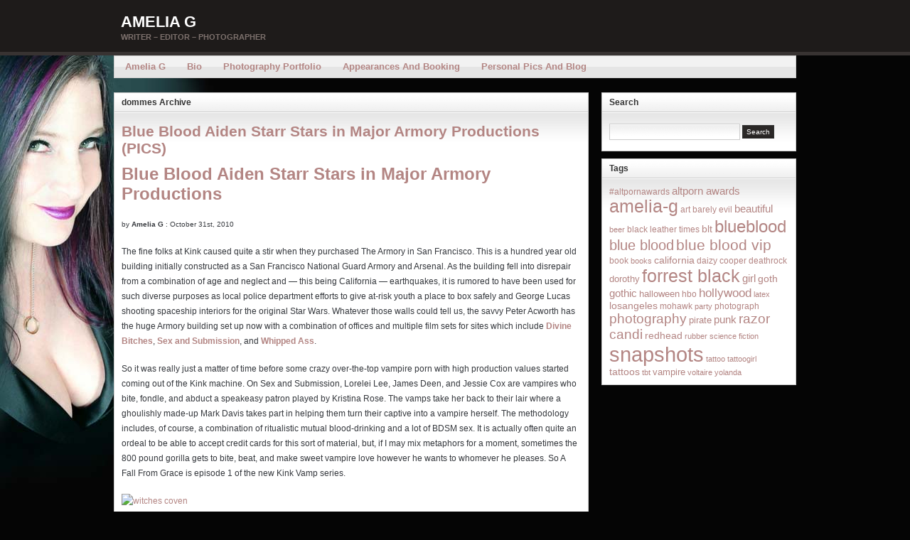

--- FILE ---
content_type: text/html; charset=UTF-8
request_url: https://ameliag.com/tag/dommes/
body_size: 10090
content:
<!DOCTYPE html PUBLIC "-//W3C//DTD XHTML 1.0 Transitional//EN" "http://www.w3.org/TR/xhtml1/DTD/xhtml1-transitional.dtd"><html xmlns="http://www.w3.org/1999/xhtml" dir="ltr" lang="en-US"
	prefix="og: https://ogp.me/ns#" >
<head profile="http://gmpg.org/xfn/11">
<meta http-equiv="Content-Type" content="text/html; charset=UTF-8" />

<!--<meta name="description" content="Writer &#8211; Editor &#8211; Photographer" />-->

<link rel="stylesheet" href="https://ameliag.com/blog/wp-content/themes/arras-theme/css/styles/default.css" type="text/css" media="screen" /><link rel="stylesheet" href="https://ameliag.com/blog/wp-content/themes/arras-theme/css/user.css" type="text/css" media="screen" />
<link rel="alternate" type="application/rss+xml" href="https://ameliag.com/feed/" title="Amelia G latest posts" />

<link rel="alternate" type="application/rss+xml" href="https://ameliag.com/comments/feed/" title="Amelia G latest comments" />

<link rel="pingback" href="https://ameliag.com/blog/xmlrpc.php" />

<link rel="shortcut icon" href="/favicon.ico" />


		<!-- All in One SEO 4.3.3 - aioseo.com -->
		<title>dommes - Amelia G</title>
		<meta name="robots" content="max-image-preview:large" />
		<link rel="canonical" href="https://ameliag.com/tag/dommes/" />
		<meta name="generator" content="All in One SEO (AIOSEO) 4.3.3 " />
		<script type="application/ld+json" class="aioseo-schema">
			{"@context":"https:\/\/schema.org","@graph":[{"@type":"BreadcrumbList","@id":"https:\/\/ameliag.com\/tag\/dommes\/#breadcrumblist","itemListElement":[{"@type":"ListItem","@id":"https:\/\/ameliag.com\/#listItem","position":1,"item":{"@type":"WebPage","@id":"https:\/\/ameliag.com\/","name":"Home","description":"Writer - Editor - Photographer","url":"https:\/\/ameliag.com\/"},"nextItem":"https:\/\/ameliag.com\/tag\/dommes\/#listItem"},{"@type":"ListItem","@id":"https:\/\/ameliag.com\/tag\/dommes\/#listItem","position":2,"item":{"@type":"WebPage","@id":"https:\/\/ameliag.com\/tag\/dommes\/","name":"dommes","url":"https:\/\/ameliag.com\/tag\/dommes\/"},"previousItem":"https:\/\/ameliag.com\/#listItem"}]},{"@type":"CollectionPage","@id":"https:\/\/ameliag.com\/tag\/dommes\/#collectionpage","url":"https:\/\/ameliag.com\/tag\/dommes\/","name":"dommes - Amelia G","inLanguage":"en-US","isPartOf":{"@id":"https:\/\/ameliag.com\/#website"},"breadcrumb":{"@id":"https:\/\/ameliag.com\/tag\/dommes\/#breadcrumblist"}},{"@type":"Organization","@id":"https:\/\/ameliag.com\/#organization","name":"Amelia G","url":"https:\/\/ameliag.com\/"},{"@type":"WebSite","@id":"https:\/\/ameliag.com\/#website","url":"https:\/\/ameliag.com\/","name":"Amelia G","description":"Writer - Editor - Photographer","inLanguage":"en-US","publisher":{"@id":"https:\/\/ameliag.com\/#organization"}}]}
		</script>
		<!-- All in One SEO -->

<link rel="alternate" type="application/rss+xml" title="Amelia G &raquo; dommes Tag Feed" href="https://ameliag.com/tag/dommes/feed/" />
<script type="text/javascript">
window._wpemojiSettings = {"baseUrl":"https:\/\/s.w.org\/images\/core\/emoji\/14.0.0\/72x72\/","ext":".png","svgUrl":"https:\/\/s.w.org\/images\/core\/emoji\/14.0.0\/svg\/","svgExt":".svg","source":{"concatemoji":"https:\/\/ameliag.com\/blog\/wp-includes\/js\/wp-emoji-release.min.js?ver=6.1.9"}};
/*! This file is auto-generated */
!function(e,a,t){var n,r,o,i=a.createElement("canvas"),p=i.getContext&&i.getContext("2d");function s(e,t){var a=String.fromCharCode,e=(p.clearRect(0,0,i.width,i.height),p.fillText(a.apply(this,e),0,0),i.toDataURL());return p.clearRect(0,0,i.width,i.height),p.fillText(a.apply(this,t),0,0),e===i.toDataURL()}function c(e){var t=a.createElement("script");t.src=e,t.defer=t.type="text/javascript",a.getElementsByTagName("head")[0].appendChild(t)}for(o=Array("flag","emoji"),t.supports={everything:!0,everythingExceptFlag:!0},r=0;r<o.length;r++)t.supports[o[r]]=function(e){if(p&&p.fillText)switch(p.textBaseline="top",p.font="600 32px Arial",e){case"flag":return s([127987,65039,8205,9895,65039],[127987,65039,8203,9895,65039])?!1:!s([55356,56826,55356,56819],[55356,56826,8203,55356,56819])&&!s([55356,57332,56128,56423,56128,56418,56128,56421,56128,56430,56128,56423,56128,56447],[55356,57332,8203,56128,56423,8203,56128,56418,8203,56128,56421,8203,56128,56430,8203,56128,56423,8203,56128,56447]);case"emoji":return!s([129777,127995,8205,129778,127999],[129777,127995,8203,129778,127999])}return!1}(o[r]),t.supports.everything=t.supports.everything&&t.supports[o[r]],"flag"!==o[r]&&(t.supports.everythingExceptFlag=t.supports.everythingExceptFlag&&t.supports[o[r]]);t.supports.everythingExceptFlag=t.supports.everythingExceptFlag&&!t.supports.flag,t.DOMReady=!1,t.readyCallback=function(){t.DOMReady=!0},t.supports.everything||(n=function(){t.readyCallback()},a.addEventListener?(a.addEventListener("DOMContentLoaded",n,!1),e.addEventListener("load",n,!1)):(e.attachEvent("onload",n),a.attachEvent("onreadystatechange",function(){"complete"===a.readyState&&t.readyCallback()})),(e=t.source||{}).concatemoji?c(e.concatemoji):e.wpemoji&&e.twemoji&&(c(e.twemoji),c(e.wpemoji)))}(window,document,window._wpemojiSettings);
</script>
<style type="text/css">
img.wp-smiley,
img.emoji {
	display: inline !important;
	border: none !important;
	box-shadow: none !important;
	height: 1em !important;
	width: 1em !important;
	margin: 0 0.07em !important;
	vertical-align: -0.1em !important;
	background: none !important;
	padding: 0 !important;
}
</style>
	<link rel='stylesheet' id='wp-block-library-css' href='https://ameliag.com/blog/wp-includes/css/dist/block-library/style.min.css?ver=6.1.9' type='text/css' media='all' />
<link rel='stylesheet' id='classic-theme-styles-css' href='https://ameliag.com/blog/wp-includes/css/classic-themes.min.css?ver=1' type='text/css' media='all' />
<style id='global-styles-inline-css' type='text/css'>
body{--wp--preset--color--black: #000000;--wp--preset--color--cyan-bluish-gray: #abb8c3;--wp--preset--color--white: #ffffff;--wp--preset--color--pale-pink: #f78da7;--wp--preset--color--vivid-red: #cf2e2e;--wp--preset--color--luminous-vivid-orange: #ff6900;--wp--preset--color--luminous-vivid-amber: #fcb900;--wp--preset--color--light-green-cyan: #7bdcb5;--wp--preset--color--vivid-green-cyan: #00d084;--wp--preset--color--pale-cyan-blue: #8ed1fc;--wp--preset--color--vivid-cyan-blue: #0693e3;--wp--preset--color--vivid-purple: #9b51e0;--wp--preset--gradient--vivid-cyan-blue-to-vivid-purple: linear-gradient(135deg,rgba(6,147,227,1) 0%,rgb(155,81,224) 100%);--wp--preset--gradient--light-green-cyan-to-vivid-green-cyan: linear-gradient(135deg,rgb(122,220,180) 0%,rgb(0,208,130) 100%);--wp--preset--gradient--luminous-vivid-amber-to-luminous-vivid-orange: linear-gradient(135deg,rgba(252,185,0,1) 0%,rgba(255,105,0,1) 100%);--wp--preset--gradient--luminous-vivid-orange-to-vivid-red: linear-gradient(135deg,rgba(255,105,0,1) 0%,rgb(207,46,46) 100%);--wp--preset--gradient--very-light-gray-to-cyan-bluish-gray: linear-gradient(135deg,rgb(238,238,238) 0%,rgb(169,184,195) 100%);--wp--preset--gradient--cool-to-warm-spectrum: linear-gradient(135deg,rgb(74,234,220) 0%,rgb(151,120,209) 20%,rgb(207,42,186) 40%,rgb(238,44,130) 60%,rgb(251,105,98) 80%,rgb(254,248,76) 100%);--wp--preset--gradient--blush-light-purple: linear-gradient(135deg,rgb(255,206,236) 0%,rgb(152,150,240) 100%);--wp--preset--gradient--blush-bordeaux: linear-gradient(135deg,rgb(254,205,165) 0%,rgb(254,45,45) 50%,rgb(107,0,62) 100%);--wp--preset--gradient--luminous-dusk: linear-gradient(135deg,rgb(255,203,112) 0%,rgb(199,81,192) 50%,rgb(65,88,208) 100%);--wp--preset--gradient--pale-ocean: linear-gradient(135deg,rgb(255,245,203) 0%,rgb(182,227,212) 50%,rgb(51,167,181) 100%);--wp--preset--gradient--electric-grass: linear-gradient(135deg,rgb(202,248,128) 0%,rgb(113,206,126) 100%);--wp--preset--gradient--midnight: linear-gradient(135deg,rgb(2,3,129) 0%,rgb(40,116,252) 100%);--wp--preset--duotone--dark-grayscale: url('#wp-duotone-dark-grayscale');--wp--preset--duotone--grayscale: url('#wp-duotone-grayscale');--wp--preset--duotone--purple-yellow: url('#wp-duotone-purple-yellow');--wp--preset--duotone--blue-red: url('#wp-duotone-blue-red');--wp--preset--duotone--midnight: url('#wp-duotone-midnight');--wp--preset--duotone--magenta-yellow: url('#wp-duotone-magenta-yellow');--wp--preset--duotone--purple-green: url('#wp-duotone-purple-green');--wp--preset--duotone--blue-orange: url('#wp-duotone-blue-orange');--wp--preset--font-size--small: 13px;--wp--preset--font-size--medium: 20px;--wp--preset--font-size--large: 36px;--wp--preset--font-size--x-large: 42px;--wp--preset--spacing--20: 0.44rem;--wp--preset--spacing--30: 0.67rem;--wp--preset--spacing--40: 1rem;--wp--preset--spacing--50: 1.5rem;--wp--preset--spacing--60: 2.25rem;--wp--preset--spacing--70: 3.38rem;--wp--preset--spacing--80: 5.06rem;}:where(.is-layout-flex){gap: 0.5em;}body .is-layout-flow > .alignleft{float: left;margin-inline-start: 0;margin-inline-end: 2em;}body .is-layout-flow > .alignright{float: right;margin-inline-start: 2em;margin-inline-end: 0;}body .is-layout-flow > .aligncenter{margin-left: auto !important;margin-right: auto !important;}body .is-layout-constrained > .alignleft{float: left;margin-inline-start: 0;margin-inline-end: 2em;}body .is-layout-constrained > .alignright{float: right;margin-inline-start: 2em;margin-inline-end: 0;}body .is-layout-constrained > .aligncenter{margin-left: auto !important;margin-right: auto !important;}body .is-layout-constrained > :where(:not(.alignleft):not(.alignright):not(.alignfull)){max-width: var(--wp--style--global--content-size);margin-left: auto !important;margin-right: auto !important;}body .is-layout-constrained > .alignwide{max-width: var(--wp--style--global--wide-size);}body .is-layout-flex{display: flex;}body .is-layout-flex{flex-wrap: wrap;align-items: center;}body .is-layout-flex > *{margin: 0;}:where(.wp-block-columns.is-layout-flex){gap: 2em;}.has-black-color{color: var(--wp--preset--color--black) !important;}.has-cyan-bluish-gray-color{color: var(--wp--preset--color--cyan-bluish-gray) !important;}.has-white-color{color: var(--wp--preset--color--white) !important;}.has-pale-pink-color{color: var(--wp--preset--color--pale-pink) !important;}.has-vivid-red-color{color: var(--wp--preset--color--vivid-red) !important;}.has-luminous-vivid-orange-color{color: var(--wp--preset--color--luminous-vivid-orange) !important;}.has-luminous-vivid-amber-color{color: var(--wp--preset--color--luminous-vivid-amber) !important;}.has-light-green-cyan-color{color: var(--wp--preset--color--light-green-cyan) !important;}.has-vivid-green-cyan-color{color: var(--wp--preset--color--vivid-green-cyan) !important;}.has-pale-cyan-blue-color{color: var(--wp--preset--color--pale-cyan-blue) !important;}.has-vivid-cyan-blue-color{color: var(--wp--preset--color--vivid-cyan-blue) !important;}.has-vivid-purple-color{color: var(--wp--preset--color--vivid-purple) !important;}.has-black-background-color{background-color: var(--wp--preset--color--black) !important;}.has-cyan-bluish-gray-background-color{background-color: var(--wp--preset--color--cyan-bluish-gray) !important;}.has-white-background-color{background-color: var(--wp--preset--color--white) !important;}.has-pale-pink-background-color{background-color: var(--wp--preset--color--pale-pink) !important;}.has-vivid-red-background-color{background-color: var(--wp--preset--color--vivid-red) !important;}.has-luminous-vivid-orange-background-color{background-color: var(--wp--preset--color--luminous-vivid-orange) !important;}.has-luminous-vivid-amber-background-color{background-color: var(--wp--preset--color--luminous-vivid-amber) !important;}.has-light-green-cyan-background-color{background-color: var(--wp--preset--color--light-green-cyan) !important;}.has-vivid-green-cyan-background-color{background-color: var(--wp--preset--color--vivid-green-cyan) !important;}.has-pale-cyan-blue-background-color{background-color: var(--wp--preset--color--pale-cyan-blue) !important;}.has-vivid-cyan-blue-background-color{background-color: var(--wp--preset--color--vivid-cyan-blue) !important;}.has-vivid-purple-background-color{background-color: var(--wp--preset--color--vivid-purple) !important;}.has-black-border-color{border-color: var(--wp--preset--color--black) !important;}.has-cyan-bluish-gray-border-color{border-color: var(--wp--preset--color--cyan-bluish-gray) !important;}.has-white-border-color{border-color: var(--wp--preset--color--white) !important;}.has-pale-pink-border-color{border-color: var(--wp--preset--color--pale-pink) !important;}.has-vivid-red-border-color{border-color: var(--wp--preset--color--vivid-red) !important;}.has-luminous-vivid-orange-border-color{border-color: var(--wp--preset--color--luminous-vivid-orange) !important;}.has-luminous-vivid-amber-border-color{border-color: var(--wp--preset--color--luminous-vivid-amber) !important;}.has-light-green-cyan-border-color{border-color: var(--wp--preset--color--light-green-cyan) !important;}.has-vivid-green-cyan-border-color{border-color: var(--wp--preset--color--vivid-green-cyan) !important;}.has-pale-cyan-blue-border-color{border-color: var(--wp--preset--color--pale-cyan-blue) !important;}.has-vivid-cyan-blue-border-color{border-color: var(--wp--preset--color--vivid-cyan-blue) !important;}.has-vivid-purple-border-color{border-color: var(--wp--preset--color--vivid-purple) !important;}.has-vivid-cyan-blue-to-vivid-purple-gradient-background{background: var(--wp--preset--gradient--vivid-cyan-blue-to-vivid-purple) !important;}.has-light-green-cyan-to-vivid-green-cyan-gradient-background{background: var(--wp--preset--gradient--light-green-cyan-to-vivid-green-cyan) !important;}.has-luminous-vivid-amber-to-luminous-vivid-orange-gradient-background{background: var(--wp--preset--gradient--luminous-vivid-amber-to-luminous-vivid-orange) !important;}.has-luminous-vivid-orange-to-vivid-red-gradient-background{background: var(--wp--preset--gradient--luminous-vivid-orange-to-vivid-red) !important;}.has-very-light-gray-to-cyan-bluish-gray-gradient-background{background: var(--wp--preset--gradient--very-light-gray-to-cyan-bluish-gray) !important;}.has-cool-to-warm-spectrum-gradient-background{background: var(--wp--preset--gradient--cool-to-warm-spectrum) !important;}.has-blush-light-purple-gradient-background{background: var(--wp--preset--gradient--blush-light-purple) !important;}.has-blush-bordeaux-gradient-background{background: var(--wp--preset--gradient--blush-bordeaux) !important;}.has-luminous-dusk-gradient-background{background: var(--wp--preset--gradient--luminous-dusk) !important;}.has-pale-ocean-gradient-background{background: var(--wp--preset--gradient--pale-ocean) !important;}.has-electric-grass-gradient-background{background: var(--wp--preset--gradient--electric-grass) !important;}.has-midnight-gradient-background{background: var(--wp--preset--gradient--midnight) !important;}.has-small-font-size{font-size: var(--wp--preset--font-size--small) !important;}.has-medium-font-size{font-size: var(--wp--preset--font-size--medium) !important;}.has-large-font-size{font-size: var(--wp--preset--font-size--large) !important;}.has-x-large-font-size{font-size: var(--wp--preset--font-size--x-large) !important;}
.wp-block-navigation a:where(:not(.wp-element-button)){color: inherit;}
:where(.wp-block-columns.is-layout-flex){gap: 2em;}
.wp-block-pullquote{font-size: 1.5em;line-height: 1.6;}
</style>
<script type='text/javascript' src='https://ameliag.com/blog/wp-content/themes/arras-theme/js/jquery-1.3.2.min.js?ver=1.3.2' id='jquery-js'></script>
<script type='text/javascript' src='https://ameliag.com/blog/wp-content/themes/arras-theme/js/jquery-ui-1.7.1.min.js?ver=1.7.1' id='jquery-ui-js'></script>
<script type='text/javascript' src='https://ameliag.com/blog/wp-content/themes/arras-theme/js/jquery.cycle.all.min.js' id='jquery-cycle-js'></script>
<script type='text/javascript' src='https://ameliag.com/blog/wp-content/themes/arras-theme/js/jquery.validate.min.js' id='jquery-validate-js'></script>
<script type='text/javascript' src='https://ameliag.com/blog/wp-content/themes/arras-theme/js/superfish/hoverIntent.js' id='hoverintent-js'></script>
<script type='text/javascript' src='https://ameliag.com/blog/wp-content/themes/arras-theme/js/superfish/superfish.js' id='superfish-js'></script>
<script type='text/javascript' src='https://ameliag.com/blog/wp-content/themes/arras-theme/js/base.js' id='arras-base-js'></script>
<script type='text/javascript' src='https://ameliag.com/blog/wp-content/plugins/stray-quotes/inc/stray_ajax.js?ver=6.1.9' id='stray_ajax.js-js'></script>
<link rel="https://api.w.org/" href="https://ameliag.com/wp-json/" /><link rel="alternate" type="application/json" href="https://ameliag.com/wp-json/wp/v2/tags/1088" /><link rel="EditURI" type="application/rsd+xml" title="RSD" href="https://ameliag.com/blog/xmlrpc.php?rsd" />
<link rel="wlwmanifest" type="application/wlwmanifest+xml" href="https://ameliag.com/blog/wp-includes/wlwmanifest.xml" />
<meta name="generator" content="WordPress 6.1.9" />
    <script type="text/javascript">
        function nxsPostToFav(obj){ obj.preventDefault;
            var k = obj.target.split("-"); var nt = k[0]; var ii = k[1];  var pid = k[2];
            var data = {  action:'nxs_snap_aj', nxsact: 'manPost', nt:nt, id: pid, nid: ii, et_load_builder_modules:1, _wpnonce: '44e3b88af5'};
            jQuery('#nxsFavNoticeCnt').html('<p> Posting... </p>'); jQuery('#nxsFavNotice').modal({ fadeDuration: 50 });
            jQuery.post('https://ameliag.com/blog/wp-admin/admin-ajax.php', data, function(response) { if (response=='') response = 'Message Posted';
                jQuery('#nxsFavNoticeCnt').html('<p> ' + response + '</p>' +'<input type="button"  onclick="jQuery.modal.close();" class="bClose" value="Close" />');
            });
        }
    </script><!-- ## NXS/OG ## --><!-- ## NXSOGTAGS ## --><!-- ## NXS/OG ## -->

<link rel="stylesheet" href="https://ameliag.com/blog/wp-content/themes/arras-theme/css/layouts/2c-r-fixed.css" type="text/css" />

<script type="text/javascript">
	jQuery(document).ready(function($) {
		$('.sf-menu').superfish({autoArrows: false, speed: 'fast'});
	});
</script>

<!--[if IE 6]>
<link rel="stylesheet" href="https://ameliag.com/blog/wp-content/themes/arras-theme/css/ie6.css" type="text/css" media="screen, projector" />
<script type="text/javascript" src="https://ameliag.com/blog/wp-content/themes/arras-theme/js/jquery.supersleight.min.js"></script>
<script type="text/javascript">
jQuery(document).ready(function($) {
	$('.blog-name').supersleight( {shim: 'https://ameliag.com/blog/wp-content/themes/arras-theme/images/x.gif'} );
	$('#controls').supersleight( {shim: 'https://ameliag.com/blog/wp-content/themes/arras-theme/images/x.gif'} );
	$('.featured-article').supersleight( {shim: 'https://ameliag.com/blog/wp-content/themes/arras-theme/images/x.gif'} );
});
</script>
<![endif]-->
</head>

<body class="archive tag tag-dommes tag-1088">
<div id="wrapper">

    <div id="header">
    	<div id="branding" class="clearfix">
        <div class="logo clearfix">
        	            <span class="blog-name"><a href="https://ameliag.com">Amelia G</a></span>
            <span class="blog-description">Writer &#8211; Editor &#8211; Photographer</span>
                    </div>
        </div><!-- #branding -->
    </div><!-- #header -->
	
	    <div id="nav">
    	<div id="nav-content" class="clearfix">
					<ul class="sf-menu menu clearfix">
				<li><a href="/">Amelia G</a></li>
				<li><a href="/1988/07/bio/">Bio</a></li>
				<li><a href="/1988/07/photography-portfolio/">Photography Portfolio</a></li>
				<li><a href="/1988/07/appearances-and-booking/">Appearances and Booking</a></li>
				<li><a href="/personal-pics-and-blog/?show=gallery">Personal Pics and Blog</a></li>
			</ul>
					<!-- <ul class="rss clearfix">
									<li><a href="https://ameliag.com/feed/">Posts</a></li>
													<li><a href="https://ameliag.com/comments/feed/">Comments</a></li>
							</ul> -->
		</div><!-- #nav-content -->
    </div><!-- #nav -->
	    
	<div id="main">
    <div id="container" class="clearfix">

<div id="content" class="section">

	
	        <h1 class="feed-title">dommes Archive</h1>
        
	
	<div class="traditional hfeed">
		<div class="clearfix single-post post-4008 post type-post status-publish format-standard hentry category-journal tag-aiden-starr tag-armory tag-blood-drinking tag-castle tag-domina tag-dommes tag-femdom tag-halloween tag-the-craft tag-vamp tag-vampire tag-vampires tag-vamps tag-witches">
        <h2 class="entry-title"><a href="https://ameliag.com/2010/10/blue-blood-aiden-starr-stars-in-major-armory-productions-pics/" rel="bookmark">Blue Blood Aiden Starr Stars in Major Armory Productions (PICS)</a></h2><div class="entry-info"></div>		<div class="entry-content"><h2><a href="http://www.blueblood.net/2010/10/blueblood-aiden-starr-vampire-witch/" title="Blue Blood Aiden Starr Stars in Major Armory Productions">Blue Blood Aiden Starr Stars in Major Armory Productions</a></h2>
<p><small>by <strong>Amelia G</strong> : October 31st, 2010 </small></p>
<p>The fine folks at Kink caused quite a stir when they purchased  The Armory in San Francisco. This is a hundred year old building  initially constructed as a San Francisco National Guard Armory and  Arsenal. As the building fell into disrepair from a combination of age  and neglect and — this being California — earthquakes, it is rumored to  have been used for such diverse purposes as local police department  efforts to give at-risk youth a place to box safely and George Lucas  shooting spaceship interiors for the original Star Wars. Whatever those  walls could tell us, the savvy Peter Acworth has the huge Armory  building set up now with a combination of offices and multiple film sets  for sites which include <a href="http://www.spookylinks.com/cgi-bin/links/jump.cgi?ID=47372" ><strong>Divine Bitches</strong></a>, <a href="http://www.spookylinks.com/cgi-bin/links/jump.cgi?ID=3006" ><strong>Sex and Submission</strong></a>, and <a href="http://www.spookylinks.com/cgi-bin/links/jump.cgi?ID=707" ><strong>Whipped Ass</strong></a>.</p>
<p>So it was really just a matter of time before some crazy over-the-top  vampire porn with high production values started coming out of the Kink  machine. On Sex and Submission, Lorelei Lee, James Deen, and Jessie Cox  are vampires who bite, fondle, and abduct a speakeasy patron played by  Kristina Rose. The vamps take her back to their lair where a ghoulishly  made-up Mark Davis takes part in helping them turn their captive into a  vampire herself. The methodology includes, of course, a combination of  ritualistic mutual blood-drinking and a lot of BDSM sex. It is actually  often quite an ordeal to be able to accept credit cards for this sort of  material, but, if I may mix metaphors for a moment, sometimes the 800  pound gorilla gets to bite, beat, and make sweet vampire love however he  wants to whomever he pleases. So A Fall From Grace is episode 1 of the  new Kink Vamp series.</p>
<p><a href="http://www.blueblood.net/gallery/vampire-porn/"><img decoding="async" src="http://www.blueblood.net/gallery/vampire-porn/01-kink-witches-coven.jpg" alt="witches coven" border="1" height="900" width="600"></a></p>
<p>The Halloween update on Whipped Ass is a take-off on The Craft. Aiden  Starr, Lorelei Lee, and Whipped Ass director Maitresse Madeline are  witchy women who wolfpack tender little cheerleader Chloe Camilla in the  locker room. They take her captive and have their way with her over and  over. Can they convert her into a member of their witches coven via, of  course, a combination of ritualistic forced orgasm inside a pentagram  and a lot of BDSM sex? Watch La Seduction De Chloe Camilla and find out.</p>
<p>Maitresse Madeline is also the director of Divine Bitches and she  says Halloween is her favorite holiday in real life. In real life, <a href="http://www.blueblood.com/" ><strong>Blue Blood</strong></a>’s own lovely <a href="http://www.blueblood.com/hotties/aiden-starr.html"><strong>Aiden Starr</strong></a>  is both an intelligent aficionado of lots of fandom goodness and a  delightfully depraved sadistic pervert, so she is a really really great  choice for Kink to cast in adding that witches and vampires spice to the  BDSM they are best known for. Her cock-chewing scenery-chewing  performance as the vampire queen in La Semence Des Vampires is  impressive. The head vampiress realizes she needs more than blood to  sustain her, so her evil vamp minions, played by the very beautiful  Bobbi Starr and Nika Noire, find the hapless lucky John Jammen drinking  whiskey alone and bring him back to the castle. The vampires are soon  drinking their victim’s blood, coming up with exquisite tortures for  him, and making sure their vampire queen Aiden Starr gets every drop of  everything she needs. Having such excellent dominant women in this scene  really helps provoke a genuinely conflicted eroticism from submissive  John Jammen who is very convincingly torn between arousal and terror of  what these sadistic women are going to do next. Also, props to the  costume department because Aiden Starr’s hat is fabulous.</p>
<p><a href="http://www.blueblood.net/gallery/vampire-porn/"><img decoding="async" loading="lazy" src="http://www.blueblood.net/gallery/vampire-porn/26-kink-vampires-fangs-horns.jpg" alt="Blue Blood Aiden Star vampire porn" border="1" height="900" width="600"></a></p>
<p>With any vampire porn movie, just like with an <strong><a href="http://www.blueblood.net/gallery/avatar-porn/" >Avatar porn parody</a></strong>,  there is the issue of really high quality porn being compared to  similar non-sex productions with zillion dollar budgets and actors  experienced at acting. It is definitely nice to see that Kink put  together plot lines and casts which worked to both present the subject  matter their members pay for and push the creativity envelope. To a  certain extent, there is perhaps an element of roleplay acting in most  dom/sub interactions, so maybe dominatrixes just make better actresses.  These scenes are for the most part refreshingly irony-free and the  performers just really go for it. Check ‘em out.</p>
<p>We have a little <a href="http://www.blueblood.net/gallery/vampire-porn/" ><strong>SFW vampire porn gallery</strong></a> for your viewing pleasure here, but you’ll have to head over to <a href="http://www.spookylinks.com/cgi-bin/links/jump.cgi?ID=47372" ><strong>Divine Bitches</strong></a>, <a href="http://www.spookylinks.com/cgi-bin/links/jump.cgi?ID=3006"><strong>Sex and Submission</strong></a>, and <a href="http://www.spookylinks.com/cgi-bin/links/jump.cgi?ID=707" ><strong>Whipped Ass</strong></a> to see <b><a href="http://www.blueblood.net/2010/10/blueblood-aiden-starr-vampire-witch/">. . .</a></p>
<p>( <a href="http://www.blueblood.net/2010/10/blueblood-aiden-starr-vampire-witch/">Read more</a> )</b></p>
</div>
		<p class="postmetadata">Tags: <a href="https://ameliag.com/tag/aiden-starr/" rel="tag">aiden starr</a>, <a href="https://ameliag.com/tag/armory/" rel="tag">armory</a>, <a href="https://ameliag.com/tag/blood-drinking/" rel="tag">blood drinking</a>, <a href="https://ameliag.com/tag/castle/" rel="tag">castle</a>, <a href="https://ameliag.com/tag/domina/" rel="tag">domina</a>, <a href="https://ameliag.com/tag/dommes/" rel="tag">dommes</a>, <a href="https://ameliag.com/tag/femdom/" rel="tag">femdom</a>, <a href="https://ameliag.com/tag/halloween/" rel="tag">halloween</a>, <a href="https://ameliag.com/tag/the-craft/" rel="tag">the craft</a>, <a href="https://ameliag.com/tag/vamp/" rel="tag">vamp</a>, <a href="https://ameliag.com/tag/vampire/" rel="tag">vampire</a>, <a href="https://ameliag.com/tag/vampires/" rel="tag">vampires</a>, <a href="https://ameliag.com/tag/vamps/" rel="tag">vamps</a>, <a href="https://ameliag.com/tag/witches/" rel="tag">witches</a><br /> Posted in <a href="https://ameliag.com/category/journal/" rel="category tag">journal</a> |   <span>Comments Off<span class="screen-reader-text"> on Blue Blood Aiden Starr Stars in Major Armory Productions (PICS)</span></span></p>
		    </div>
		</div><!-- .traditional -->


    

	    	<div class="navigation clearfix">
			<div class="floatLeft"></div>
			<div class="floatRight"></div>
		</div>
      


</div><!-- #content -->

</div><!-- #container -->

<div id="primary" class="aside main-aside sidebar">
  
	<ul class="xoxo">
		<li class="widgetcontainer clearfix"><h5 class="widgettitle">Search</h5><div class="widgetcontent"><form method="get" id="widgetsearch" action="https://ameliag.com/">
	<input type="text" value="" name="s" 
			id="s" size="16" onfocus="this.value=''" class="text" />
	<input type="submit" id="searchsubmit" class="submit" value="Search" />
</form>
</div></li><li class="widgetcontainer clearfix"><h5 class="widgettitle">Tags</h5><div class="widgetcontent"><div class="tagcloud"><a href="https://ameliag.com/tag/altpornawards/" class="tag-cloud-link tag-link-1642 tag-link-position-1" style="font-size: 8.8358208955224pt;" aria-label="#altpornawards (16 items)">#altpornawards</a>
<a href="https://ameliag.com/tag/altporn-awards/" class="tag-cloud-link tag-link-1183 tag-link-position-2" style="font-size: 11.134328358209pt;" aria-label="altporn awards (35 items)">altporn awards</a>
<a href="https://ameliag.com/tag/amelia-g/" class="tag-cloud-link tag-link-338 tag-link-position-3" style="font-size: 18.517412935323pt;" aria-label="amelia-g (418 items)">amelia-g</a>
<a href="https://ameliag.com/tag/art/" class="tag-cloud-link tag-link-205 tag-link-position-4" style="font-size: 8.8358208955224pt;" aria-label="art (16 items)">art</a>
<a href="https://ameliag.com/tag/barely-evil/" class="tag-cloud-link tag-link-1135 tag-link-position-5" style="font-size: 8.6268656716418pt;" aria-label="barely evil (15 items)">barely evil</a>
<a href="https://ameliag.com/tag/beautiful/" class="tag-cloud-link tag-link-317 tag-link-position-6" style="font-size: 11.621890547264pt;" aria-label="beautiful (42 items)">beautiful</a>
<a href="https://ameliag.com/tag/beer/" class="tag-cloud-link tag-link-308 tag-link-position-7" style="font-size: 8.4875621890547pt;" aria-label="beer (14 items)">beer</a>
<a href="https://ameliag.com/tag/black-leather-times/" class="tag-cloud-link tag-link-665 tag-link-position-8" style="font-size: 9.044776119403pt;" aria-label="black leather times (17 items)">black leather times</a>
<a href="https://ameliag.com/tag/blt/" class="tag-cloud-link tag-link-669 tag-link-position-9" style="font-size: 10.577114427861pt;" aria-label="blt (29 items)">blt</a>
<a href="https://ameliag.com/tag/blueblood/" class="tag-cloud-link tag-link-21 tag-link-position-10" style="font-size: 18.238805970149pt;" aria-label="blueblood (376 items)">blueblood</a>
<a href="https://ameliag.com/tag/blue-blood/" class="tag-cloud-link tag-link-8 tag-link-position-11" style="font-size: 15.034825870647pt;" aria-label="blue blood (130 items)">blue blood</a>
<a href="https://ameliag.com/tag/blue-blood-vip/" class="tag-cloud-link tag-link-498 tag-link-position-12" style="font-size: 15.940298507463pt;" aria-label="blue blood vip (175 items)">blue blood vip</a>
<a href="https://ameliag.com/tag/book/" class="tag-cloud-link tag-link-887 tag-link-position-13" style="font-size: 8.8358208955224pt;" aria-label="book (16 items)">book</a>
<a href="https://ameliag.com/tag/books/" class="tag-cloud-link tag-link-818 tag-link-position-14" style="font-size: 8pt;" aria-label="books (12 items)">books</a>
<a href="https://ameliag.com/tag/california/" class="tag-cloud-link tag-link-209 tag-link-position-15" style="font-size: 10.855721393035pt;" aria-label="california (32 items)">california</a>
<a href="https://ameliag.com/tag/daizy-cooper/" class="tag-cloud-link tag-link-1627 tag-link-position-16" style="font-size: 8.6268656716418pt;" aria-label="daizy cooper (15 items)">daizy cooper</a>
<a href="https://ameliag.com/tag/deathrock/" class="tag-cloud-link tag-link-1107 tag-link-position-17" style="font-size: 9.3233830845771pt;" aria-label="deathrock (19 items)">deathrock</a>
<a href="https://ameliag.com/tag/dorothy/" class="tag-cloud-link tag-link-1629 tag-link-position-18" style="font-size: 9.6019900497512pt;" aria-label="dorothy (21 items)">dorothy</a>
<a href="https://ameliag.com/tag/forrest-black/" class="tag-cloud-link tag-link-147 tag-link-position-19" style="font-size: 18.726368159204pt;" aria-label="forrest black (441 items)">forrest black</a>
<a href="https://ameliag.com/tag/girl/" class="tag-cloud-link tag-link-1304 tag-link-position-20" style="font-size: 11.273631840796pt;" aria-label="girl (37 items)">girl</a>
<a href="https://ameliag.com/tag/goth/" class="tag-cloud-link tag-link-72 tag-link-position-21" style="font-size: 10.437810945274pt;" aria-label="goth (28 items)">goth</a>
<a href="https://ameliag.com/tag/gothic/" class="tag-cloud-link tag-link-62 tag-link-position-22" style="font-size: 11.34328358209pt;" aria-label="gothic (38 items)">gothic</a>
<a href="https://ameliag.com/tag/halloween/" class="tag-cloud-link tag-link-480 tag-link-position-23" style="font-size: 9.8805970149254pt;" aria-label="halloween (23 items)">halloween</a>
<a href="https://ameliag.com/tag/hbo/" class="tag-cloud-link tag-link-296 tag-link-position-24" style="font-size: 9.3233830845771pt;" aria-label="hbo (19 items)">hbo</a>
<a href="https://ameliag.com/tag/hollywood/" class="tag-cloud-link tag-link-108 tag-link-position-25" style="font-size: 12.388059701493pt;" aria-label="hollywood (54 items)">hollywood</a>
<a href="https://ameliag.com/tag/latex/" class="tag-cloud-link tag-link-453 tag-link-position-26" style="font-size: 8pt;" aria-label="latex (12 items)">latex</a>
<a href="https://ameliag.com/tag/losangeles/" class="tag-cloud-link tag-link-1272 tag-link-position-27" style="font-size: 10.855721393035pt;" aria-label="losangeles (32 items)">losangeles</a>
<a href="https://ameliag.com/tag/mohawk/" class="tag-cloud-link tag-link-321 tag-link-position-28" style="font-size: 9.3233830845771pt;" aria-label="mohawk (19 items)">mohawk</a>
<a href="https://ameliag.com/tag/party/" class="tag-cloud-link tag-link-325 tag-link-position-29" style="font-size: 8pt;" aria-label="party (12 items)">party</a>
<a href="https://ameliag.com/tag/photograph/" class="tag-cloud-link tag-link-275 tag-link-position-30" style="font-size: 9.044776119403pt;" aria-label="photograph (17 items)">photograph</a>
<a href="https://ameliag.com/tag/photography/" class="tag-cloud-link tag-link-132 tag-link-position-31" style="font-size: 14.059701492537pt;" aria-label="photography (95 items)">photography</a>
<a href="https://ameliag.com/tag/pirate/" class="tag-cloud-link tag-link-76 tag-link-position-32" style="font-size: 9.7412935323383pt;" aria-label="pirate (22 items)">pirate</a>
<a href="https://ameliag.com/tag/punk/" class="tag-cloud-link tag-link-123 tag-link-position-33" style="font-size: 11.203980099502pt;" aria-label="punk (36 items)">punk</a>
<a href="https://ameliag.com/tag/razor-candi/" class="tag-cloud-link tag-link-810 tag-link-position-34" style="font-size: 13.990049751244pt;" aria-label="razor candi (92 items)">razor candi</a>
<a href="https://ameliag.com/tag/redhead/" class="tag-cloud-link tag-link-1338 tag-link-position-35" style="font-size: 10.228855721393pt;" aria-label="redhead (26 items)">redhead</a>
<a href="https://ameliag.com/tag/rubber/" class="tag-cloud-link tag-link-490 tag-link-position-36" style="font-size: 8.4875621890547pt;" aria-label="rubber (14 items)">rubber</a>
<a href="https://ameliag.com/tag/science-fiction/" class="tag-cloud-link tag-link-121 tag-link-position-37" style="font-size: 8.2786069651741pt;" aria-label="science fiction (13 items)">science fiction</a>
<a href="https://ameliag.com/tag/snapshots/" class="tag-cloud-link tag-link-1267 tag-link-position-38" style="font-size: 22pt;" aria-label="snapshots (1,324 items)">snapshots</a>
<a href="https://ameliag.com/tag/tattoo/" class="tag-cloud-link tag-link-128 tag-link-position-39" style="font-size: 8.4875621890547pt;" aria-label="tattoo (14 items)">tattoo</a>
<a href="https://ameliag.com/tag/tattoogirl/" class="tag-cloud-link tag-link-1302 tag-link-position-40" style="font-size: 8.4875621890547pt;" aria-label="tattoogirl (14 items)">tattoogirl</a>
<a href="https://ameliag.com/tag/tattoos/" class="tag-cloud-link tag-link-487 tag-link-position-41" style="font-size: 10.228855721393pt;" aria-label="tattoos (26 items)">tattoos</a>
<a href="https://ameliag.com/tag/tbt/" class="tag-cloud-link tag-link-1295 tag-link-position-42" style="font-size: 8pt;" aria-label="tbt (12 items)">tbt</a>
<a href="https://ameliag.com/tag/vampire/" class="tag-cloud-link tag-link-69 tag-link-position-43" style="font-size: 10.019900497512pt;" aria-label="vampire (24 items)">vampire</a>
<a href="https://ameliag.com/tag/voltaire/" class="tag-cloud-link tag-link-473 tag-link-position-44" style="font-size: 8pt;" aria-label="voltaire (12 items)">voltaire</a>
<a href="https://ameliag.com/tag/yolanda/" class="tag-cloud-link tag-link-451 tag-link-position-45" style="font-size: 8pt;" aria-label="yolanda (12 items)">yolanda</a></div>
</div></li>	</ul>		
</div><!-- #primary -->
<div id="secondary" class="aside main-aside sidebar">
    <ul class="xoxo">
        <!-- Widgetized sidebar, if you have the plugin installed.  -->
                      
        		
				    </ul>
	  
</div><!-- #secondary -->
	</div><!-- #main -->
    
    <div id="footer" class="clearfix">
    	<ul id="footer-sidebar" class="clearfix xoxo">
			                   <div style="text-align: left;">AmeliaG.com is powered by the uber-delightful <a href="http://wordpress.org" target="_blank">WordPress</a> and the design is a warping of a combination of <a href="http://designdisease.com" target="_blank">Dilectio</a> and <a href="http://www.zy.sg/" target="_blank">Arras</a>. Some of the cooler fonts are by <a href="http://www.blambot.com/" target="_blank">Blambot</a>. Profile photographs of Amelia G are shot by the brilliant and extremely cool <a href="http://twitter.com/ForrestBlack" target="_blank">Forrest Black</a>.</div>

 </ul>





    </div>
    
    <div style="display: none;" id="nxsFavNotice"><div id="nxsFavNoticeCnt">Posting....</div></div><link rel='stylesheet' id='modal-css' href='https://ameliag.com/blog/wp-content/plugins/social-networks-auto-poster-facebook-twitter-g/js-css/jquery.modal.min.css?ver=4.3.26' type='text/css' media='all' />
<script type='text/javascript' src='https://ameliag.com/blog/wp-content/plugins/social-networks-auto-poster-facebook-twitter-g/js-css/jquery.modal.min.js?ver=4.3.26' id='modal-js'></script>
	

</div><!-- #wrapper -->
</body>
</html>

